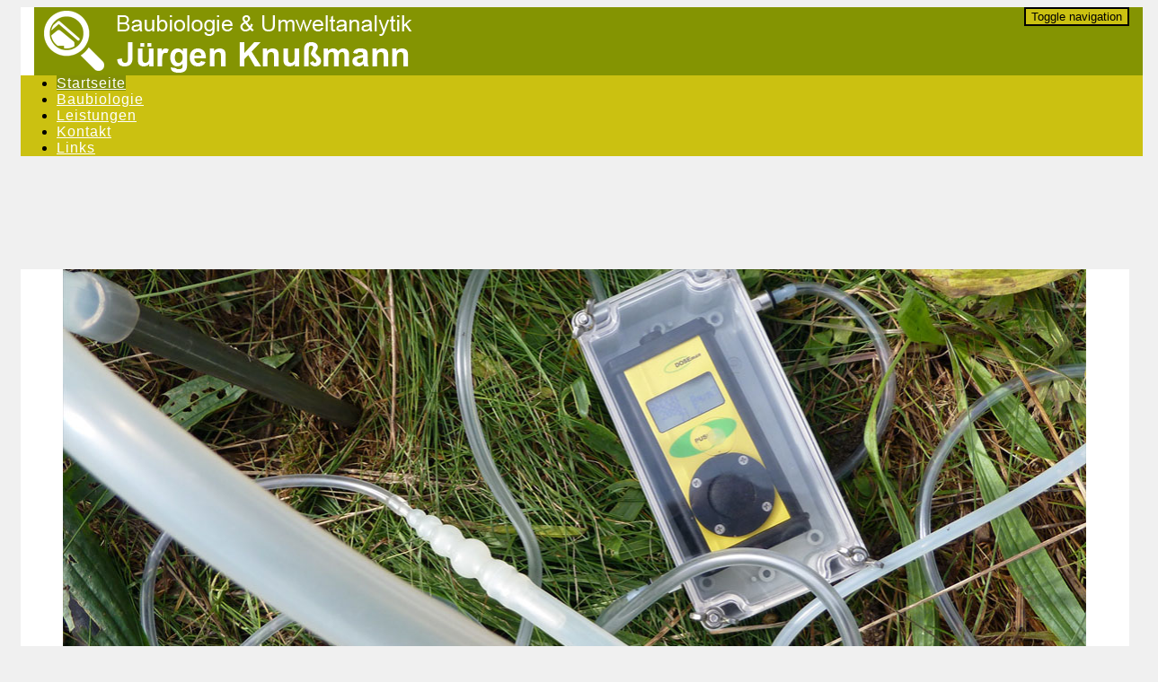

--- FILE ---
content_type: text/html; charset=UTF-8
request_url: https://www.baubiologie-knussmann.de/Baubiologie_und_Umweltanalytik_Rhein_Main
body_size: 4595
content:
<!DOCTYPE html><html lang="de">
<head>
<meta charset="UTF-8">
<title>Startseite - Baubiologie &amp; Umweltanalytik Knu&szlig;mann</title>
<!--[if lt IE 9]>
<script src="cms/ext/html5shiv/html5shiv.min.js"></script>
<![endif]-->
<meta name="robots" content="index,follow">
<meta name="revisit-after" content="10 days">
<meta name="viewport" content="width=device-width,initial-scale=1"><meta name="generator" content="calladium&reg; CMS 6.251105.2 http://www.calladium.com">
<meta http-equiv="X-UA-Compatible" content="IE=edge">
<meta name="viewport" content="width=device-width, initial-scale=1">
<link href="cms/ext/bootstrap/bootstrap.min.css" rel="stylesheet">
<!-- HTML5 Shim and Respond.js IE8 support of HTML5 elements and media queries -->
<!-- WARNING: Respond.js doesn't work if you view the page via file:// -->
<!--[if lt IE 9]>
 <script src="https://oss.maxcdn.com/libs/html5shiv/3.7.0/html5shiv.js"></script>
 <script src="https://oss.maxcdn.com/libs/respond.js/1.4.2/respond.min.js"></script>
<![endif]-->
<link rel="stylesheet" type="text/css" href="c/_m.css?v=1537712871"><link rel="shortcut icon" href="c/_favicon.ico?t=13e4" type="image/image/vnd.microsoft.icon">
</head><body class="cal_ii cal_hii"><div id="bg"></div>
<nav><div class="navbar navbar-default navbar-fixed-top">
    <div class="container">
	<a class="navbar-brand page-scroll" href="." title="Zur Startseite"> </a>
        <div class="navbar-header page-scroll">
            <button type="button" class="navbar-toggle" data-toggle="collapse" data-target="#bs-example-navbar-collapse-1">
                <span class="sr-only">Toggle navigation</span>
                <span class="icon-bar"></span>
                <span class="icon-bar"></span>
                <span class="icon-bar"></span>
            </button>
        </div>
        <div class="collapse navbar-collapse" id="bs-example-navbar-collapse-1">
            <ul class="nav navbar-nav navbar-left">
                <li><a href="Baubiologie_und_Umweltanalytik_Rhein_Main" class="active">Startseite</a></li><li><a href="Baubiologie">Baubiologie</a></li><li><a href="Leistungen">Leistungen</a></li><li><a href="Kontakt">Kontakt</a></li><li><a href="Links">Links</a></li>
            </ul>
        </div>
    </div>
    <!-- /.container-fluid -->
</div></nav>
<div id="top_space"></div>

<div class="container">
<div class="row">
<div class="col-lg-12 block"><link rel="stylesheet" type="text/css" href="cms/ext/jssor/cal_ab21.css"><script src="cms/ext/jquery/jquery-1.12.0.min.js" type="text/javascript"></script><script src="cms/ext/jssor/jssor.js?v=1762512931" type="text/javascript"></script><script src="cms/ext/jssor/jssor.slider.js?v=1762512931" type="text/javascript"></script><script type="text/javascript">//<![CDATA[

        jQuery(document).ready(function($) {

            var _CaptionTransitions=[];

            var options = {
                $FillMode: 2,
                $AutoPlay: true,
                $AutoPlayInterval: 4000,
                $PauseOnHover: 0,

                $ArrowKeyNavigation: true,
                $SlideEasing: $JssorEasing$.$EaseOutQuint,
                $SlideDuration: 1200,
                $MinDragOffsetToSlide: 20,
                //$SlideWidth: 600,
                //$SlideHeight: 300,
                $SlideSpacing: 0,
                $DisplayPieces: 1,
                $ParkingPosition: 0,
                $UISearchMode: 1,
                $PlayOrientation: 1,
                $DragOrientation: 1,

                $CaptionSliderOptions: {
                    $Class: $JssorCaptionSlider$,
                    $CaptionTransitions: _CaptionTransitions,
                    $PlayInMode: 1,
                    $PlayOutMode: 3
                },

                $BulletNavigatorOptions: {
                    $Class: $JssorBulletNavigator$,
                    $ChanceToShow: 2,
                    $AutoCenter: 1,
                    $Steps: 1,
                    $Lanes: 1,
                    $SpacingX: 8,
                    $SpacingY: 8,
                    $Orientation: 1
                },

                $ArrowNavigatorOptions: {
                    $Class: $JssorArrowNavigator$,
                    $ChanceToShow: 1,
                    $AutoCenter: 2,
                    $Steps: 1
                }
            };

            var slider = new $JssorSlider$('cal_jssor_slider_0', options);

	    
	function ScaleSlider() {
	    var w;
	    if(w=$(slider.$Elmt).parent().width())
		slider.$ScaleWidth(Math.min(w, 1920));
	    else
		window.setTimeout(ScaleSlider, 30);
	}
	ScaleSlider();

	$(window).bind('load', ScaleSlider);
	$(window).bind('resize', ScaleSlider);
	$(window).bind('orientationchange', ScaleSlider);
	
        });
	
//]]></script><div id="cal_jssor_slider_0" style="position:relative;margin:0 auto;
        top:0;left:0;width:1140px;height:443px;overflow:hidden;">
        <div data-u="loading" style="position:absolute;top:0;left:0;">
            <div style="filter:alpha(opacity=70);opacity:0.7;position:absolute;display:block;top:0;left:0;width:100%;height:100%;">
		</div>
            <div style="position:absolute;display:block;background:url(cms/ext/jssor/loading.gif) no-repeat center center;
                top:0;left:0;width:100%;height:100%;">
		</div>
	    </div>
        <div data-u="slides" style="cursor:move;position:absolute;left:0;top:0;width:1140px;height:443px;overflow:hidden;"><div class="cal_slide"><img data-u="image" src="c/r_Radon-Bodengasmessung3.jpg" width="1139" height="443" alt="Radon-Bodengasmessung" title="Radon-Bodengasmessung"></div>
<div class="cal_slide"><img data-u="image" src="c/Thermografiemessung.jpg" width="1140" height="443" alt="Thermografiemessung" title="Thermografiemessung"></div>
<div class="cal_slide"><img data-u="image" src="c/p1010826.jpg" width="1139" height="443" alt="PAK-haltige-Dichtungsbahn" title="PAK-haltige-Dichtungsbahn"></div>
<div class="cal_slide"><img data-u="image" src="c/b1020809.jpg" width="1139" height="443" alt="Fachwerk" title="Fachwerk"></div>
<div class="cal_slide"><img data-u="image" src="c/e1010570.jpg" width="1139" height="443" alt="Funkmast" title="Funkmast"></div>
<div class="cal_slide"><img data-u="image" src="c/g_Karte_Diagramm.jpg" width="1139" height="443" alt="Karte und Messwerte" title="Karte und Messwerte"></div>
</div>
        <div data-u="navigator" class="jssorb21" style="position: absolute; bottom: 26px; left: 6px;">
            <div data-u="prototype" style="POSITION: absolute; WIDTH: 19px; HEIGHT: 19px; text-align:center; line-height:19px; color:White; font-size:12px;"></div>
        </div>
        <span data-u="arrowleft" class="jssora21l" style="width: 55px; height: 55px; top: 123px; left: 8px;"> </span>
        <span data-u="arrowright" class="jssora21r" style="width: 55px; height: 55px; top: 123px; right: 8px"> </span>
    </div>
    </div></div>
</div>
<div id="cont"><div class="container"><div class="row"><div class="col-lg-6 col-md-6 col-sm-6 col-xs-12"><div class="cal_block" id="cal_o_576"><div id="cal_ot_576" class="cal_targ"></div><h1>Baubiologische Dienstleistungen</h1>
<div class="cal_article_text"><p>Herzlich Willkommen auf meiner Website. Als Baubiologischer Messtechniker und zertifizierter Sachverst&auml;ndiger helfe ich Ihnen die Ursachen f&uuml;r gesundheitliche Beeintr&auml;chtigungen im Wohnbereich zu finden oder diese bei der Renovierung, dem Kauf oder Bau eines Hauses zu vermeiden. Grundlage meiner Arbeit sind neben meiner 16-j&auml;hrigen Berufserfahrung als Baubiologe, pers&ouml;nliche Erfahrungen &uuml;ber die Bedeutung eines gesunden Wohnumfeldes, Austausch und Zusammenarbeit mit Kollegen, der Einsatz reproduzierbarer Messverfahren und regelm&auml;&szlig;ige Weiterbildungen.</p>
<p>Zu meinen Lestungen geh&ouml;ren Messungen von <a href="https://www.baubiologie-knussmann.de/m.php?r=29&amp;m=4" target="_blank">Schadstoffen</a>,&nbsp; <a href="Schimmelpilze">Schimmelpilzen</a> ,  <a href="Elektrosmog">Elektrosmog</a>  oder  <a href="Radioaktivitaet">nat&uuml;rlicher Strahlung</a> , .</p>
<h2>&nbsp;</h2></div></div></div>
</div></div></div>
<div id="footer"><footer><div class="container">
<div class="row">
<div class="col-lg-12"><div class="footer"><div id="cal_login"><script src="cms/scramble.js?v=1762512932" type="text/javascript"></script><script type="text/javascript">//<![CDATA[
_cal_redoxylitho("782329352569232f716f2d2e3c0e3e3c333c38083e3628367e7d303e0d045f4107040a3804060d02");
_cal_redoxylitho("2a1a20283a24686b2d2e3a263f3f6f713c2122272b6375742b2a2971020017010d0a0a080f000f46");
_cal_redoxylitho("2f2b33343b242b2522632a2a7f3c7c233c25693965317c3c612a3b3d46035f050b170b410a360456");
_cal_redoxylitho("282a212e266b6a2629392620346c70233b262275523c343828242e3a5d430f1608110f17091b1e44");
_cal_redoxylitho("222a342a652d2b3f2d6f7073393f22262075222e283c677934343a3b050f40430a040b02554b0c49");
_cal_redoxylitho("6433272b3d2c77692f2c2210363e203e0b3b093b373e33357e63622b01030e064406030b041a1a0a");
_cal_redoxylitho("272c2820756b7a696c2e2b233c213337303c3830657b6a797c3f312d0404105e4655445962551e19");
_cal_redoxylitho("7a793223682a25273f3d2f216d7361717423373b313e34667e29312f425f5e070d13460e0c544808");
_cal_redoxylitho("2529192b272e232513283c3d726f6e7c303c20695265752f3863627014135c6958111459541d0e4b");
_cal_redoxylitho("32242a2e2f27776938223e6d6e6d3e3236303a773e3628667e2b012a130410415a2703091d1d100e");
_cal_redoxylitho("367f7a682428282e2073726024356c59682132772e3836323b33637d140e12415a590f09181c1e4b");
_cal_redoxylitho("303c3622756b3e2e34396c453e303f36697720082d2a3f297e7d2a36140d075e462703091d1d100e");
_cal_redoxylitho("3667787b673d2e7546713a2b7027333f3d32386a7a2d352b7e63627014055c5f4b11145962551e19");
_cal_redoxylitho("7a793223683f2b27252a207272253d23766b6a3b393b3f377c3b312d5d43143c140415144a573a0a");
_cal_redoxylitho("373631283a3d707763212f2d353d6c6f7b21326952652e3f7c2b3f3309060c5e461109174a575602");
_cal_redoxylitho("2a353333683d333b29706c3f312221243b27327552373b3639607c293f1103101747585b471d0e55");
_cal_redoxylitho("4e793223683f2b27252a207272253d23766b6a782c3d646773292c616a5d16115a591203481f0b07");
_cal_redoxylitho("2d22287a6a3d253b6e73726024356c59682132772e3836323b33637d140e12415a590f09181c1e4b");
_cal_redoxylitho("303c3622756b393e2e20273b727124323820336a7a18343639313a3a0e435c5f4b110259541d0e55");
_cal_redoxylitho("786a32237675653f3e7344737f2533313830686b773f35293163");

//]]></script></div>
<div style="float:right;margin-left:10px;margin-bottom:10px;"><script type="text/javascript">//<![CDATA[
_cal_redoxylitho("783636262669232f716f2d2e3c0e3e3c333c3808377b64672f2d3f314008065e4606070b371a0204");
_cal_redoxylitho("331a2a282f20246972712f6f3823373569773c362e3829382e342e2b5a170d0a0045564556280406");
_cal_redoxylitho("212922222675652a726d326f6c3f3d31266b6a782b293b356261712c10000c5d5816051501191e4b");
_cal_redoxylitho("3737257a6a2a273863212128393f7c39276a206a696e6c69696c6c6653504043101c1602554b1e0e");
_cal_redoxylitho("3c31692d293f2b382f3f273f24736c6f7b26352531292e65");

//]]></script><a href="Impressum">Impressum und Datenschutz</a> | <a href="Sitemap">Sitemap</a></div>
<div style="float:none;clear:both"></div></div>
</div></div>
</div>
</footer>
</div>

<script src="cms/ext/jquery/jquery.js" type="text/javascript"></script><script src="cms/ext/bootstrap/bootstrap.min.js" type="text/javascript"></script><script src="https://cdnjs.cloudflare.com/ajax/libs/jquery-easing/1.3/jquery.easing.min.js" type="text/javascript"></script><script src="cms/ext/bootstrap/classie.js" type="text/javascript"></script><script src="cms/ext/bootstrap/cbpAnimatedHeader.js" type="text/javascript"></script><script src="c/_m.js?v=1531814697" type="text/javascript"></script></body></html>


--- FILE ---
content_type: text/css
request_url: https://www.baubiologie-knussmann.de/c/_m.css?v=1537712871
body_size: 12802
content:
@import url(http://fonts.googleapis.com/css?family=Source+Sans+Pro:400,700);
html{
	overflow-y: scroll;}
body{
	overflow-x: hidden;
	font-family: 'Source Sans Pro', sans-serif;
	color: #000;
	background: #f0f0f0;
	webkit-tap-highlight-color: #cbc111;}
.container{
	position: relative;}
.text-primary{
	color: #cbc111;}
p{
	font-size: 14px;
	line-height: 1.75;}
p.large{
	font-size: 16px;}
a,
a:hover,
a:focus,
a:active,
a.active{
	outline: none;}
#cont a{
	text-decoration: underline;}
a{
	color: #5d6709;}
a:hover,
a:focus,
a:active,
a.active{
	color: #cbc111;}
h1,
h2,
h3,
h4,
h5,
h6{
	font-family: 'Source Sans Pro', sans-serif;
	font-weight: 700;}
#cont ul,
#cont ol{
	line-height: 1.75;}

.img-centered{
	margin: 0 auto;}
.btn-primary{
	color: #ffffff;
	background-color: #cbc111;
	border-color: #cbc111;
	font-family: 'Source Sans Pro', sans-serif;
	font-weight: 700;}
.btn-primary:hover,
.btn-primary:focus,
.btn-primary:active,
.btn-primary.active,
.open .dropdown-toggle.btn-primary{
	color: #ffffff;
	background-color: #9c940d;
	border-color: #938b0c;}
.btn-primary:active,
.btn-primary.active,
.open .dropdown-toggle.btn-primary{
	background-image: none;}
.btn-primary.disabled,
.btn-primary[disabled],
fieldset[disabled] .btn-primary,
.btn-primary.disabled:hover,
.btn-primary[disabled]:hover,
fieldset[disabled] .btn-primary:hover,
.btn-primary.disabled:focus,
.btn-primary[disabled]:focus,
fieldset[disabled] .btn-primary:focus,
.btn-primary.disabled:active,
.btn-primary[disabled]:active,
fieldset[disabled] .btn-primary:active,
.btn-primary.disabled.active,
.btn-primary[disabled].active,
fieldset[disabled] .btn-primary.active{
	background-color: #cbc111;
	border-color: #cbc111;}
.btn-primary .badge{
	color: #cbc111;
	background-color: #ffffff;}
.btn-xl{
	color: #ffffff;
	background-color: #cbc111;
	border-color: #cbc111;
	font-family: 'Source Sans Pro', sans-serif;
	font-weight: 700;
	border-radius: 3px;
	font-size: 18px;
	padding: 20px 40px;}
.btn-xl:hover,
.btn-xl:focus,
.btn-xl:active,
.btn-xl.active,
.open .dropdown-toggle.btn-xl{
	color: #ffffff;
	background-color: #9c940d;
	border-color: #938b0c;}
.btn-xl:active,
.btn-xl.active,
.open .dropdown-toggle.btn-xl{
	background-image: none;}
.btn-xl.disabled,
.btn-xl[disabled],
fieldset[disabled] .btn-xl,
.btn-xl.disabled:hover,
.btn-xl[disabled]:hover,
fieldset[disabled] .btn-xl:hover,
.btn-xl.disabled:focus,
.btn-xl[disabled]:focus,
fieldset[disabled] .btn-xl:focus,
.btn-xl.disabled:active,
.btn-xl[disabled]:active,
fieldset[disabled] .btn-xl:active,
.btn-xl.disabled.active,
.btn-xl[disabled].active,
fieldset[disabled] .btn-xl.active{
	background-color: #cbc111;
	border-color: #cbc111;}
.btn-xl .badge{
	color: #cbc111;
	background-color: #ffffff;}
#top_space{
	width: 100%;
	height: 50px;
	-webkit-transition: all 0.5s;
	-moz-transition: all 0.5s;
	transition: all 0.5s;}
.navbar{
	background: none;}
.navbar-default{
	background: transparent;
	border-color: transparent;}
.navbar-default .navbar-brand{
	position: relative;
	left: 15px;
	cursor: pointer;
	display: block;
	height: 50px;
	width: 100%;
	text-decoration: none;
	font-family: 'Source Sans Pro', sans-serif;
	margin-left: 0;}
.navbar-default .navbar-brand,
.navbar-default .navbar-brand:hover,
.navbar-default .navbar-brand:focus,
.navbar-default .navbar-brand:active,
.navbar-default .navbar-brand.active{
	background: url("_logo.png?v=4") rgba(132, 148, 2, 1) no-repeat scroll left center / contain padding-box;
	font-weight: normal;}
.navbar-default .navbar-collapse{
	border-color: rgba(255, 255, 255, 0.02);}
.navbar-default .navbar-toggle{
	position: absolute;
	right: 0;
	top: 0;
	background-color: #cbc111;
	border-color: #000;}
.navbar-default .navbar-toggle .icon-bar{
	background-color: #fff;}
.navbar-default .navbar-toggle:hover,
.navbar-default .navbar-toggle:focus{
	background-color: #7a8b05;}
.navbar-default #bs-example-navbar-collapse-1{
	background: none;
	border: none;
	padding: 0;}
.navbar-default .navbar-nav > li > a:hover,
.navbar-default .navbar-nav > li > a:focus{
	color: #fff;}
.navbar-default .navbar-nav,
.navbar-default .nav{
	width: 100%;
	background: transparent;
	border: none;
	margin: 0;}
.navbar-default .navbar-nav li,
.navbar-default .nav li{
	border-top: 1px solid #7a8b05;}
.navbar-default .navbar-nav li a,
.navbar-default .nav li a{
	font-family: 'Source Sans Pro', sans-serif;
	font-weight: 400;
	color: #fff;
	background:#cbc111;}
.navbar-default .navbar-nav li a.active,
.navbar-default .nav li a.active,
.navbar-default .navbar-nav li a:hover,
.navbar-default .nav li a:hover,
.navbar-default .navbar-nav li a:focus,
.navbar-default .nav li a:focus,
.navbar-default .navbar-nav li a.active.onpath:hover,
.navbar-default .nav li a.active.onpath:hover,
.navbar-default .navbar-nav li a.active.onpath:focus,
.navbar-default .nav li a.active.onpath:focus{
	font-weight: normal;
	outline: none;
	background: rgba(122, 139, 5, 0.9);}
.navbar-default .navbar-nav li a.active.onpath,
.navbar-default .nav li a.active.onpath{
	background: #a2a60a;}
.navbar-default .navbar-nav li ul,
.navbar-default .nav li ul{
	margin: 0;
	padding: 0;
	background: #000;}
.navbar-default .navbar-nav li li a,
.navbar-default .nav li li a{
	display: block;
	color: #fff;
	margin: 0;
	padding: 10px 15px 10px 45px;}
.navbar-default .navbar-nav li li a.active,
.navbar-default .nav li li a.active,
.navbar-default .navbar-nav li li a:hover,
.navbar-default .nav li li a:hover,
.navbar-default .navbar-nav li li a:focus,
.navbar-default .nav li li a:focus{
	font-weight: normal;
	text-decoration: none;
	outline: none;
	background: rgba(122, 139, 5, 0.9);}
.navbar-brand{
	-webkit-transition: all 0.5s;
	-moz-transition: all 0.5s;
	transition: all 0.5s;}
@media (min-width: 768px){
	#top_space{
	height: 126px;}
	/*!.navbar > .container .navbar-brand{
	margin-left:0;}
v*/
	.navbar-default{
	padding: 0;
	-webkit-transition: padding 0.5s;
	-moz-transition: padding 0.5s;
	transition: padding 0.5s;
	border: none;}
	.navbar-default .navbar-brand{
	height: 76px;}
	.navbar-default .nav{
	position: relative;
	background: #cbc111;}
	.navbar-default .nav > ul{
	position: static !important;}
	.navbar-default .nav li{
	border: none;
	position: static !important;}
	.navbar-default .nav li a{
	font-family: 'Source Sans Pro', sans-serif;
	font-weight: 400;
	letter-spacing: 1px;
	color: #fff;
	background: #cbc111;}
	.navbar-default .nav li a.active.onpath{
	background: rgba(122, 139, 5, 0.5);}
	.navbar-default .nav li ul{
	background: none;}
	.navbar-default .nav li li{
	width: auto;
	float: left;}
	.navbar-default .nav li li a{
	display: block;
	width: auto;
	color: #fff;
	margin: 0;
	padding: 10px 15px 10px 15px;
	background: rgba(203, 193, 17, 0.7);}
	.navbar-default .nav li li a.active,
	.navbar-default .nav li li a:hover,
	.navbar-default .nav li li a:focus{
	font-weight: normal;
	text-decoration: none;
	outline: none;
	background: rgba(122, 139, 5, 0.9);}
	.navbar-default .nav #nav2{
	position: absolute;
	top: 50px;
	left: 0;
	maring: 0;
	width: 100% !important;
	background: rgba(203, 193, 17, 0.3);}
	.navbar-default .nav #nav2 li{
	list-style: outside none none;
	maring: 0;
	padding: 0;}
	.navbar-default.navbar-shrink{
	padding: 0;}
	.navbar-default.navbar-shrink .navbar-brand{
	padding: 0;
	height: 0;
	line-height: 0;}
	.navbar-default.navbar-shrink .navbar-header{
	margin-top: 0;}
}
.btn:focus,
.btn:active,
.btn.active,
.btn:active:focus{
	outline: none;}
::-moz-selection,
::selection{
	text-shadow: none;
	background: #cbc111;}
img::selection,
img::-moz-selection{
	background: transparent;}
.container h1{
	font: bold 22px/30px 'Source Sans Pro', sans-serif;
	color: #000;
	margin: 10px 0;}
.container h2{
	font: normal 20px/30px 'Source Sans Pro', sans-serif;
	color: #5d6709;
	margin: 10px 0;}
.u_container_o{
	padding: 60px 0;}
.block_e,
.block_d,
.block_l{
	background: #fff;
	padding: 15px;
	color: #000;
	width: auto;
	height: auto;
	margin-bottom: 30px;}
.block{
	margin-bottom: 30px;}
.footer{
	position: relative;
	padding: 15px;
	background: #7a8b05;
	width: auto;
	overflow: visible;}
.container{
	background: #fff;
	padding: 0;}
.navbar-default .navbar-brand{
	left: 0;}
.container #bs-example-navbar-collapse-1{
	margin-left: 0;}
@media (min-width: 768px){
	.container{
	padding: 0;/* or 0 15px instead of following border: */
	border:15px solid #f0f0f0;
	border-top:none;
	border-bottom:none;}
	.navbar-default .navbar-brand{
	left: 15px;}
}
#cal_login_o{
	display: none;}
#cal_login_form{
	width: 240px;}
#cal_login_o input[type="text"],
#cal_login_o input[type="password"]{
	width: 130px;
	margin: 2px;}
#cal_login_err p,
#cal_login_err p.cal_warn,
#cal_login_err p.warn{
	color: #f00;
	padding: 0 !important;
	margin: 0;}
#cal_login_err p.cal_warn,
#cal_login_err p.warn{
	color: #f00;
	padding: 2px !important;}
#cal_login{
	position: absolute;
	right: 0px;
	top: -190px;
	width: 275px;
	height: 210px;
	padding: 20px 0 0 20px;
	background: #cbc111;
	overflow: auto;
	z-index: 6000;
	visibility: hidden;
	border: 1px solid #7a8b05;}
#cal_login .cal_C{
	position: absolute;
	right: 5px;
	top: 5px;
	width: 14px;
	height: 14px;
	border: 1px solid #333;
	opacity: 0.7;
	background: #ffffff url(../cms/skins/default/_cal_close.gif) no-repeat;}
#cal_login .cal_C:active,
#cal_login .cal_C:hover,
#cal_login .cal_C:focus{
	opacity: 1;}
#cal_login_form label{
	margin-top: 5px;}
#cal_login_form input[type="text"],
#cal_login_form input[type="password"]{
	font: 12px/15px 'Source Sans Pro', sans-serif;
	color: #333;
	background: #f8f8f8;
	border: 1px solid #aaa;
	width: 166px;
	margin: 5px;
	padding: 2px;}
#cal_login_form input[type="text"]:active,
#cal_login_form input[type="text"]:hover,
#cal_login_form input[type="text"]:focus,
#cal_login_form input[type="password"]:active,
#cal_login_form input[type="password"]:hover,
#cal_login_form input[type="password"]:focus{
	background: #fff;}
#cal_login_form input[type="submit"]{
	color: #fff;
	background: #cbc111;
	border: 1px solid #7a8b05;
	border-radius: 4px;
	padding: 0px 10px;
	margin: 5px;}
#cal_login_form input[type="submit"]:active,
#cal_login_form input[type="submit"]:hover,
#cal_login_form input[type="submit"]:focus{
	color: #fff;
	background: #666 !important;}
@media (min-width: 768px){
	#cal_login_o{
	display: inline;}
}
.cal_block{
	position: relative;
	float: left;
	width: 100%;
	overflow: hidden;
	padding: 10px 10px 10px 10px;
	margin: 0 0 30px 0;}
.cal_block h1{
	display: block;
	width: 100%;
	background: #7a8b05;
	color: #fff;
	font-weight: normal;
	padding: 3px 10px 3px 10px;
	margin: -10px 0 10px -10px;
	box-sizing: content-box;}
.cal_block h2{
	display: block;
	width: 100%;
	color: #7a8b05;
	font-weight: normal;
	padding: 10px 0px 3px 10px;
	margin: -10px 0 10px -10px;}
.cal_block .cal_article_text h1{
	margin-top: 40px;}
.cal_block table.cal_table{
	width: 100%;
	border: 0;
	border-top: 1px solid #cbc111;
	border-left: 1px solid #cbc111;
	margin-bottom: 20px;}
.cal_block table.cal_table p{
	font: 12px/15px 'Source Sans Pro', sans-serif;
	color: #444;
	text-align: left;}
.cal_block table.cal_table td{
	border: 0px;
	border-right: 1px solid #cbc111;
	border-bottom: 1px solid #cbc111;
	padding: 3px;
	vertical-align: top;}
.cal_block table.cal_table th{
	border: 0px;
	border-right: 1px solid #cbc111;
	border-bottom: 1px solid #cbc111;
	background: #ddd;
	padding: 3px;
	font-weight: bold;}
.cal_block table.cal_table th p{
	color: #444;
	font-weight: bold;}
#footer{
	color: #5d6709;}
#footer p{
	color: #fff;}
#footer a:link,
#footer a:visited{
	color: #cbc111;}
#footer a:hover,
#footer a:active,
#footer a:focus{
	color: #cbc111;}
#cont .cal_fgal_lbox_o{
	width: 100%;
	height: 91px;
	overflow: hidden;
	background: #eee;
	margin-bottom: 10px;}
#cont .cal_fgal_lbox_t{
	float: left;
	margin-left: 10px;
	border: 1px solid #eee;}
#cont .cal_fgal_lbox_t:first-child{
	margin-left: 0;}
.cal_fgal_lbox_o *::after,
.cal_fgal_lbox_o *::before{
	box-sizing: content-box !important;}
.cal_fgal_lbox_o a:link,
.cal_fgal_lbox_o a:visited{
	float: left;}
#cont .cal_calend_list .cal_E{
	margin-bottom: 10px;}
#cont .cal_calend_list .cal_D{
	color: #666;}
#cont .cal_article_headi img{
	max-width: 100%;
	height: auto;}
#cont .cal_article_headi .cal_fgal_lbox_o img{
	max-width: inherit;
	height: inherit;}

.cal_article_text a[target="_blank"],
.cal_article_text a[href^="http://de.wikipedia.org/"],
.cal_article_text a[href^="https://de.wikipedia.org/"]{
	padding-right: 13px;
	background: url(../cms/skins/default/_icon_extern.png) right center no-repeat;}
.cal_article_text a[href^="http://de.wikipedia.org/"],
.cal_article_text a[href^="https://de.wikipedia.org/"]{
	background-image: url(../cms/skins/default/_icon_wikipedia.png);}

#cal_headroom ~ #bg,
#cal_headroom ~ nav .container{
	padding-top: 32px;}
#cal_headroom ~ nav .navbar-default .navbar-toggle{
	top:32px;}
